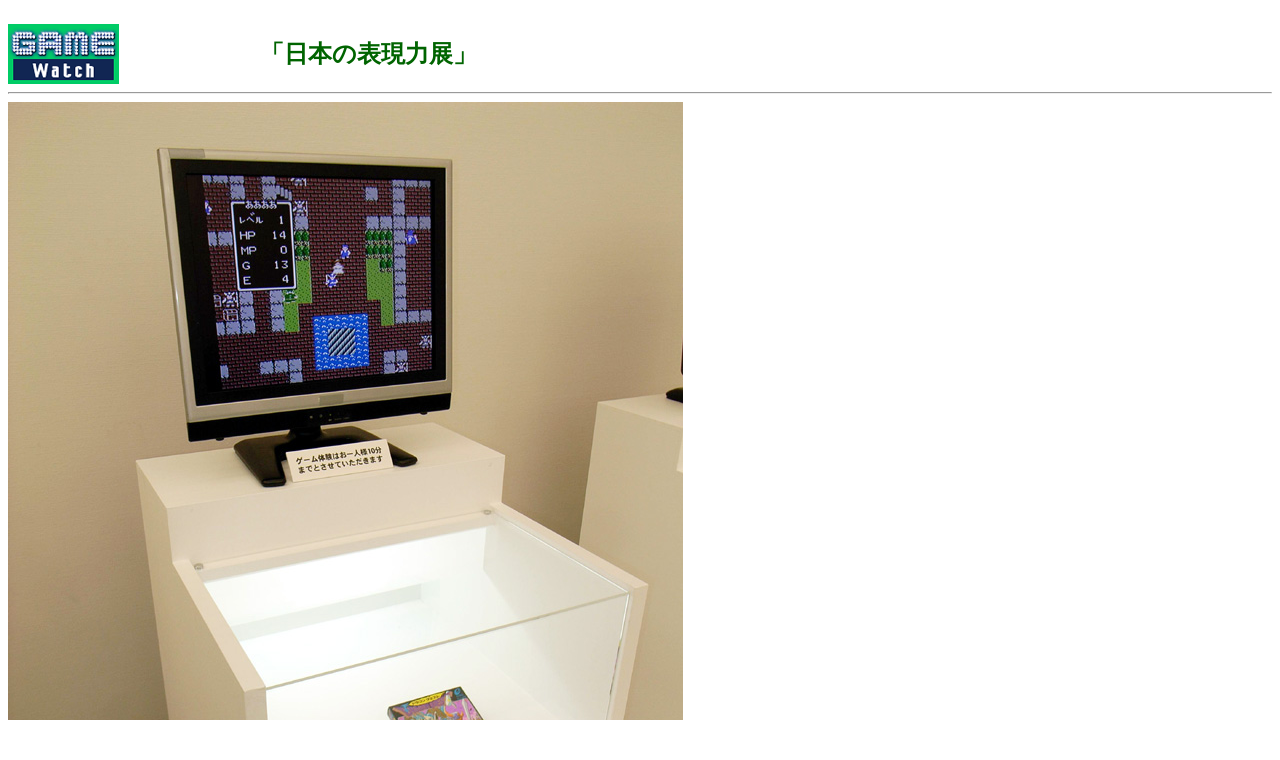

--- FILE ---
content_type: text/html; charset=utf-8
request_url: https://game.watch.impress.co.jp/docs/20070122/bunka08.htm
body_size: 1694
content:
<HTML>
<HEAD>
<meta http-equiv="Content-Type" content="text/html; charset=UTF-8" />
<TITLE>スクリーンショット</TITLE>
</HEAD>
<BODY BGCOLOR=FFFFFF>

<TABLE border="0" cellpadding="0" cellspacing="8">
<TR>
<TD>
<!-- impress ad - k-super -->

</TD>
</TR>
</TABLE>

<TABLE WIDTH="594" HEIGHT="60" BORDER="0" CELLPADDING="0" CELLSPACING="0">
<TR VALIGN="middle">
<TD HEIGHT="60" ALIGN="left"><A HREF="../../index.htm"><IMG SRC ="../../gif/gamelogo.gif" BORDER="0"></A></TD>
<TD HEIGHT="60" WIDTH="468" align=center><font size="+2" color="darkgreen">

<!-- タイトル開始 -->
<b>「日本の表現力展」</b></font></TD></TR>
<!-- タイトル終了 -->

</TABLE>

<HR>

<img src="bunka08.jpg" width="675" height="900"><p>

<!-- (c)表記は忘れず記入のこと！ -->
<small></small><p>

<!-- 記事作成者の名前を記入 -->
<SMALL><P>[Reported by 船津稔]</SMALL>

<HR>
<CENTER>
<h4>
<A HREF="bunka.htm">文化庁メディア芸術祭10周年企画展「日本の表現力展」<br>国立新美術館で開催。FC「ドラゴンクエスト」など出展される</A><BR>
</h4>
</CENTER>
<HR>

<!-- トップへのリンク -->
<table align="center" width="100%">

<TR><TD><HR size="1" noshade width=100%></TD></TR>

<TR align="center">
<TD bgcolor="#16B46E"><A href="../../index.htm"><font color="#FFFFFF"><div class="text"><b>GAME Watchホームページ</b></dev></font></A></TD>
</TR>

<TR><TD><HR size="1" noshade  width=100%></TD></TR>

</table>
<!-- /トップへのリンク -->

Q&A、ゲームの攻略などに関する質問はお受けしておりません<br>
また、弊誌に掲載された写真、文章の転載、使用に関しましては一切お断わりいたします<br><br>
<ADDRESS>
ウォッチ編集部内GAME Watch担当
<A HREF="mailto:game-watch@impress.co.jp">game-watch@impress.co.jp</A>
</ADDRESS>
<br>Copyright (c) 2007 Impress Watch Corporation, an Impress Group company. All rights reserved.<br>

<!-- Universal Analytics -->
<script>
  (function(i,s,o,g,r,a,m){i['GoogleAnalyticsObject']=r;i[r]=i[r]||function(){
  (i[r].q=i[r].q||[]).push(arguments)},i[r].l=1*new Date();a=s.createElement(o),
  m=s.getElementsByTagName(o)[0];a.async=1;a.src=g;m.parentNode.insertBefore(a,m)
  })(window,document,'script','//www.google-analytics.com/analytics.js','ga');
  ga('create', 'UA-245639-16', 'auto', {'allowLinker': true});
  ga('require', 'linker');
  ga('linker:autoLink', ['game.watch.impress.co.jp', 'app1.watch.impress.co.jp']);
  ga('send', 'pageview');
</script>
<!-- /Universal Analytics -->
<script type="text/javascript">
bust = Math.floor(1000000*Math.random());
document.write('<scr'+'ipt language="JavaScript1.1" src="https://ngs.impress.co.jp/js.ng/site=UNQ_PC&sp=uu0001?ord='+bust+'">\n');
document.write('</scr'+'ipt>');
</script>
<script type="text/javascript">
bust = Math.floor(1000000*Math.random());
document.write('<scr'+'ipt language="JavaScript1.1" src="http://ngs.impress.co.jp/js.ng/site=GMW&sp=uu0001?ord='+bust+'">\n');
document.write('</scr'+'ipt>');
</script>

</BODY>
</HTML>
